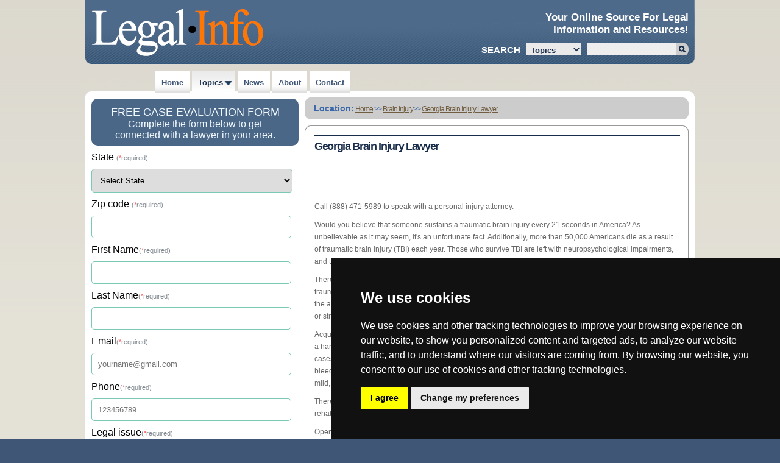

--- FILE ---
content_type: text/html; charset=UTF-8
request_url: https://www.legalinfo.com/content/brain-injury/georgia-brain-injury-lawyer.html
body_size: 9136
content:
<!DOCTYPE html PUBLIC "-//W3C//DTD XHTML 1.0 Strict//EN" "http://www.w3.org/TR/xhtml1/DTD/xhtml1-strict.dtd">
<html xmlns="http://www.w3.org/1999/xhtml" lang="en" xml:lang="en">
<head>
	<meta http-equiv="Content-Type" content="text/html;charset=utf-8" />
		
	<title>Georgia Brain Injury Lawyer - LegalInfo.com</title>
	
	<link rel="icon" href="https://www.legalinfo.com/favicon.ico" type="image/x-icon" />
	<link rel="shortcut icon" href="https://www.legalinfo.com/favicon.ico" type="image/x-icon" />
<link rel="stylesheet" type="text/css" href="https://www.legalinfo.com/responsiveform.css">
	<link rel="stylesheet" media="screen" href="https://www.legalinfo.com/css/format.css" type="text/css" />
	<link rel="stylesheet" media="screen" href="https://www.legalinfo.com/css/sub.css" type="text/css" />
	
	<!--[if lt IE 7.9]>
		<script type="text/javascript" src="https://www.legalinfo.com/scripts/drop-down.js"></script>
		<link rel="stylesheet" media="screen" href="https://www.legalinfo.com/css/ie.css" type="text/css" />
	<![endif]-->
	
</head>
<body>
	<div id="header">
		<div class="wrapper">
			<div id="logo">
				<h1><a href="http://www.legalinfo.com/" title="Legal Info">Legal&#8226;Info</a></h1>
			</div>
			<div id="logo-num">
<!--<p id="calltext">Call to speak with an attorney<p><p id="telnum"> (888) 473-4416</p> -->
</div>
			<div id="tagline">
				<h2>Your Online Source For Legal Information and Resources!</h2>
				<div id="nav-search">
					<span class="search-span">Search</span>
					<form action="https://www.legalinfo.com/search/search.php" method="post" id="nav-search-form">
<ul>
							<li>
								<label for="search-area" class="search-label">Search Area</label>
								<select id="search-area" name="search_area">
									<option class="search-area-option" value="topics" title="Topics" selected="selected">Topics</option>
									<option class="search-area-option" value="news" title="News">News</option>
								</select>
							</li>
							<li>
								<label for="search" class="search-label">Search</label>
								<input type="text" name="searchterms" alt="Search Term(s)" class="search-text"/>
							</li>
							<li>
								<label for="search-submit" class="search-label">Submit Search</label>
								<input type="image" name="search-submit" value="search" id="search-submit" title="Search" alt="Search" src="https://www.legalinfo.com/images/header/nav/search/search-button/half-bg.gif" class="search-button" />
							</li>
						</ul>
                        </form>
				</div>
			</div>
            

            
			<ul id="nav">
				<li id="home-link-item" class="nav-item"><a href="http://www.legalinfo.com/" class="nav-item-link" title="Home">Home</a></li>
				<li id="topics-link-item" class="nav-item">
					<a  class="nav-item-link active" title="Topics">Topics</a>
					<ul class="nav-item-list">
						<li class="nav-item-list-item"><a id="nav-topic-bankruptcy" class="nav-item-list-item-link" title="Bankruptcy" href="http://www.legalinfo.com/content/bankruptcy/">Bankruptcy</a></li>
						<li class="nav-item-list-item"><a id="nav-topic-benzene" class="nav-item-list-item-link" title="Benzene Exposure" href="http://www.legalinfo.com/content/benzene-exposure/">Benzene Exposure</a></li>
						<li class="nav-item-list-item"><a id="nav-topic-bextra" class="nav-item-list-item-link" title="Bextra" href="http://www.legalinfo.com/content/bextra/">Bextra</a></li>
						<li class="nav-item-list-item"><a id="nav-topic-brain" class="nav-item-list-item-link" title="Brain Injury" href="http://www.legalinfo.com/content/brain-injury/">Brain Injury</a></li>
						<li class="nav-item-list-item"><a id="nav-topic-car" class="nav-item-list-item-link" title="Car Accidents" href="http://www.legalinfo.com/content/car-accidents/">Car Accidents</a></li>
						<li class="nav-item-list-item"><a id="nav-topic-carbon" class="nav-item-list-item-link" title="Carbon Monoxide Poisoning" href="http://www.legalinfo.com/content/carbon-monoxide-poisoning/">Carbon Monoxide Poisoning</a></li>
						<li class="nav-item-list-item"><a id="nav-topic-celebrex" class="nav-item-list-item-link" title="Celebrex" href="http://www.legalinfo.com/content/celebrex/">Celebrex</a></li>
						<li class="nav-item-list-item"><a id="nav-topic-cerebral" class="nav-item-list-item-link" title="Cerebral Palsy" href="http://www.legalinfo.com/content/cerebral-palsy/">Cerebral Palsy</a></li>
						<li class="nav-item-list-item"><a id="nav-topic-construction" class="nav-item-list-item-link" title="Construction Accident" href="http://www.legalinfo.com/content/construction-accident/">Construction Accident</a></li>
						<li class="nav-item-list-item"><a id="nav-topic-criminal" class="nav-item-list-item-link" title="Criminal Law" href="http://www.legalinfo.com/content/criminal-law/">Criminal Law</a></li>
						<li class="nav-item-list-item"><a id="nav-topic-drugs" class="nav-item-list-item-link" title="Dangerous Drugs" href="http://www.legalinfo.com/content/dangerous-drugs/">Dangerous Drugs</a></li>
						<li class="nav-item-list-item"><a id="nav-topic-defective" class="nav-item-list-item-link" title="Defective Medical Devices" href="http://www.legalinfo.com/content/defective-medical-devices/">Defective Medical Devices</a></li>
						<li class="nav-item-list-item"><a id="nav-topic-dog" class="nav-item-list-item-link" title="Dog And Animal Bite" href="http://www.legalinfo.com/content/dog-and-animal-bite/">Dog And Animal Bite</a></li>
						<li class="nav-item-list-item"><a id="nav-topic-dwi" class="nav-item-list-item-link" title="DUI DWI" href="http://www.legalinfo.com/content/dui-dwi/">DUI DWI</a></li>
						<li class="nav-item-list-item"><a id="nav-topic-elder" class="nav-item-list-item-link" title="Elder Abuse" href="http://www.legalinfo.com/content/elder-abuse/">Elder Abuse</a></li>
						<li class="nav-item-list-item"><a id="nav-topic-lead" class="nav-item-list-item-link" title="Lead Poisoning" href="http://www.legalinfo.com/content/lead-poisoning/">Lead Poisoning</a></li>
						<li class="nav-item-list-item"><a id="nav-topic-medical" class="nav-item-list-item-link" title="Medical Malpractice" href="http://www.legalinfo.com/content/medical-malpractice/">Medical Malpractice</a></li>
						<li class="nav-item-list-item"><a id="nav-topic-mesothelioma" class="nav-item-list-item-link" title="Mesothelioma" href="http://www.legalinfo.com/content/mesothelioma/">Mesothelioma</a></li>
						<li class="nav-item-list-item"><a id="nav-topic-motorcycle" class="nav-item-list-item-link" title="Motorcycle Accidents" href="http://www.legalinfo.com/content/motorcycle-accidents/">Motorcycle Accidents</a></li>
						<li class="nav-item-list-item"><a id="nav-topic-injury" class="nav-item-list-item-link" title="Personal Injury" href="http://www.legalinfo.com/content/personal-injury/">Personal Injury</a></li>
						<li class="nav-item-list-item"><a id="nav-topic-tax" class="nav-item-list-item-link" title="Tax Attorney" href="http://www.legalinfo.com/content/tax-attorney/">Tax Attorney</a></li>
						<li class="nav-item-list-item"><a id="nav-topic-mold" class="nav-item-list-item-link" title="Toxic Mold" href="http://www.legalinfo.com/content/toxic-mold/">Toxic Mold</a></li>
						<li class="nav-item-list-item"><a id="nav-topic-truck" class="nav-item-list-item-link" title="Truck Accidents" href="http://www.legalinfo.com/content/truck-accidents/">Truck Accidents</a></li>
						<li class="nav-item-list-item"><a id="nav-topic-vioxx" class="nav-item-list-item-link" title="Vioxx" href="http://www.legalinfo.com/content/vioxx/">Vioxx</a></li>
						<li class="nav-item-list-item"><a id="nav-topic-workers" class="nav-item-list-item-link" title="Workers Compensation" href="http://www.legalinfo.com/content/workers-compensation/">Workers Compensation</a></li>
					</ul>
				</li>
				<li id="news-link-item" class="nav-item"><a href="https://www.legalinfo.com/legal-news/" class="nav-item-link" title="News">News</a></li>
				<li id="about-link-item" class="nav-item"><a href="http://www.legalinfo.com/about.php" class="nav-item-link" title="About">About</a></li>
				<li id="contact-link-item" class="nav-item"><a href="http://www.legalinfo.com/contact.php" class="nav-item-link" title="Contact">Contact</a></li>
			</ul>
		</div>
	</div>

    

            
            

	<div id="content">
		<div id="content-container">
			<div class="wrapper">
				<div id="sidebar">
				
   					<div style="margin-top:10px;">
<script type="text/javascript">

function getQ()
{
	document.getElementById('stQ').innerHTML = "";
	
	if (document.FightYourCaseQuiz.Category.value == "16") {
	
		document.getElementById('stQ').innerHTML = "<label class='genForm'>Were you physically injured?</label><br><input class='genForm' type='radio' name='physically_injured' value='Yes' checked> Yes  <input class='genForm' type='radio' name='physically_injured' value='No'>No<br><label class='genForm'>Were you at fault?</label><br><input type='radio' class='genForm' name='you_at_fault' value='Yes' checked><label>Yes</label><input class='genForm' type='radio' name='you_at_fault' value='No'><label>No</label><br> <label class='genForm'>Accident Date:</label><br><input  class='genForm' type='date' name='Accident_Date'> <br><label class='genForm'>Received Treatment?</label><br><input type='radio' class='genForm' name='Received_Treatment' value='Yes' checked><label>Yes</label><input class='genForm' type='radio' name='Received_Treatment' value='No'><label>No</label>";

	}
	if (document.FightYourCaseQuiz.Category.value == "17") {
	
		document.getElementById('stQ').innerHTML = "<label class='genForm'>What is your total debt amount?</label><span style='font-size: 11px;color: #818890;text-align:right;'>(<font color='#ff4040'>*</font>required)</span><select class='genForm' name='Debt_More_Than_10K' id='Debt_More_Than_10K'><option value=''>Please Select</option><option value='Less than $5k'>Less than $5k</option><option value='$5k-$10k'>$5k - $10k</option><option value='$10k-$20k'>$10k - $20k</option><option value='$20k-$50k'>$20k - $50k</option><option value='More than $50k'>More than $50k</option></select><label class='genForm'>What is your monthly income?</label> <span style='font-size: 11px;color: #818890;text-align:right;'>(<font color='#ff4040'>*</font>required)</span><select class='genForm' name='monthly_income' id='monthly_income'><option value=''>Please Select</option><option value='Less than $1k'>Less than $1k</option><option value='$1k-$5k'>$1k - $5k</option><option value='$5k-$10k'>$5k - $10k</option><option value='$10k-$15k'>$10k - $15k</option><option value='More than $15k'>More than $15k</option></select><label class='genForm'>Do you own real estate?</label> <span style='font-size: 11px;color: #818890;text-align:right;'>(<font color='#ff4040'>*</font>required)</span><select class='genForm' name='own_real_estate' id='own_real_estate'><option value=''>Please Select</option><option value='yes'>Yes</option><option value='no'>No</option></select><label class='genForm'>What is the estimated value of your assets?</label> <span style='font-size: 11px;color: #818890;text-align:right;'>(<font color='#ff4040'>*</font>required)</span><select class='genForm' name='assets' id='assets'><option value=''>Please Select</option><option value='Less than $50k'>Less than $50k</option><option value='$50k-$500k'>$50k - $500k</option><option value='$500k-$1m'>$500k - $1m</option><option value='More than $1 million'>More than $1 million</option></select>";

	}
	
	if (document.FightYourCaseQuiz.Category.value == "24") {
	document.getElementById('stQ').innerHTML = "<label class='genForm'>Were you physically injured in an auto, truck or motorcycle accident?</label><br><select class='genForm' name='physically_injured' id='physically_injured'><option value=''>Please Select</option><option value='yes'>Yes</option><option value='no'>No</option></select><br><label class='genForm'>Were you at fault?</label><br><select class='genForm' name='you_at_fault' id='you_at_fault'><option value=''>Please Select</option><option value='yes'>Yes</option><option value='no'>No</option></select><br><label class='genForm'>Accident Date:</label><br><input class='genForm' type='date' name='Accident_Date'><br><label class='genForm'>Received Treatment?</label><br><select class='genForm' name='Received_Treatment' id='Received_Treatment'><option value=''>Please Select</option><option value='yes'>Yes</option><option value='no'>No</option></select>";

}

if (document.FightYourCaseQuiz.Category.value == "34") {

document.getElementById('stQ').innerHTML = "<label class='genForm'>Were you physically injured at work?</label><br><input type='radio' class='genForm' name='physically_injured' value='Yes' checked> Yes  <input type='radio' class='genForm' name='physically_injured' value='No'>No <br><label class='genForm'>When Did Accident Occur?</label><br><input class='genForm' type='date' name='When_Did_Accident_Occur'><br> <label class='genForm'>Received Treatment?</label><br><input type='radio' class='genForm' name='Received_Treatment' value='Yes' checked><label>Yes</label><input class='genForm' type='radio' name='Received_Treatment' value='No'><label>No</label><br><label class='genForm'>Accident Date:</label><br><input  class='genForm' type='date' name='Accident_Date'>";

}

if (document.FightYourCaseQuiz.Category.value == "1") {
document.getElementById('stQ').innerHTML = "<label class='genForm'>DUI Date:</label><br><input class='genForm' type='date' name='DUI_Date'><br><label class='genForm'>Pled Guilty?</label><br><select class='genForm' name='Pled_Guilty'><option value='0'>Please Select</option><option value='Yes'>Yes</option><option value='No'>No</option></select><br>";
}

if (document.FightYourCaseQuiz.Category.value == "19") {
document.getElementById('stQ').innerHTML = "<label class='genForm'>Charged for a crime?</label><br><select class='genForm' name='Charged_For_A_Crime'><option value='0'>Please Select</option><option value='Yes'>Yes</option><option value='No'>No</option></select><br><label class='genForm'>Pled Guilty?</label><br><select class='genForm' name='Pled_Guilty'><option value='0'>Please Select</option><option value='Yes'>Yes</option><option value='No'>No</option><option value='I dont know'>I don't know</option></select>";
}	
};


</script>

<form class="genForm" action="https://www.legalinfo.com/thankyou.php" method="post" name="FightYourCaseQuiz">
<header class="genForm"><meta http-equiv="Content-Type" content="text/html; charset=utf-8">
<p style="font-size: 18px;text-align:center;">FREE CASE EVALUATION FORM</p>
<p>Complete the form below to get <br>connected with a lawyer in your area.</p>
</header>
<br>
<label class="genForm">State</label> <span style="font-size: 11px;color: #818890;text-align:right;">(<font color="#ff4040">*</font>required)</span>
<select class="genForm" name="state" id="state">
					<option value="">Select State</option>
					<option value="AL">Alabama</option>
					<option value="AK">Alaska</option>
					<option value="AS">American Samoa</option>
					<option value="AZ">Arizona</option>
					<option value="AR">Arkansas</option>
					<option value="CA">California</option>
					<option value="CO">Colorado</option>
					<option value="CT">Connecticut</option>
					<option value="DE">Delaware</option>
					<option value="DC">District Of Columbia</option>
					<option value="FM">Federated States Of Micronesia</option>
					<option value="FL">Florida</option>
					<option value="GA">Georgia</option>
					<option value="GU">Guam</option>
					<option value="HI">Hawaii</option>
					<option value="ID">Idaho</option>
					<option value="IL">Illinois</option>
					<option value="IN">Indiana</option>
					<option value="IA">Iowa</option>
					<option value="KS">Kansas</option>
					<option value="KY">Kentucky</option>
					<option value="LA">Louisiana</option>
					<option value="ME">Maine</option>
					<option value="MH">Marshall Islands</option>
					<option value="MD">Maryland</option>
					<option value="MA">Massachusetts</option>
					<option value="MI">Michigan</option>
					<option value="MN">Minnesota</option>
					<option value="MS">Mississippi</option>
					<option value="MO">Missouri</option>
					<option value="MT">Montana</option>
					<option value="NE">Nebraska</option>
					<option value="NV">Nevada</option>
					<option value="NH">New Hampshire</option>
					<option value="NJ">New Jersey</option>
					<option value="NM">New Mexico</option>
					<option value="NY">New York</option>
					<option value="NC">North Carolina</option>
					<option value="ND">North Dakota</option>
					<option value="MP">Northern Mariana Islands</option>
					<option value="OH">Ohio</option>
					<option value="OK">Oklahoma</option>
					<option value="OR">Oregon</option>
					<option value="PW">Palau</option>
					<option value="PA">Pennsylvania</option>
					<option value="PR">Puerto Rico</option>
					<option value="RI">Rhode Island</option>
					<option value="SC">South Carolina</option>
					<option value="SD">South Dakota</option>
					<option value="TN">Tennessee</option>
					<option value="TX">Texas</option>
					<option value="UT">Utah</option>
					<option value="VT">Vermont</option>
					<option value="VI">Virgin Islands</option>
					<option value="VA">Virginia</option>
					<option value="WA">Washington</option>
					<option value="WV">West Virginia</option>
					<option value="WI">Wisconsin</option>
					<option value="WY">Wyoming</option>
</select>
<label class="genForm">Zip code</label> <span style="font-size: 11px;color: #818890;text-align:right;">(<font color="#ff4040">*</font>required)</span>
<input class="genForm" name="zip" placeholder="" type="text" width="100px;">
<label class="genForm">First Name</label><span style="font-size: 11px;color: #818890;text-align:right;">(<font color="#ff4040">*</font>required)</span>
<input class="genForm"name="First_Name" placeholder="" type="text" width="100px;">
<label class="genForm">Last Name</label><span style="font-size: 11px;color: #818890;text-align:right;">(<font color="#ff4040">*</font>required)</span>
<input class="genForm"name="Last_Name" placeholder="" type="text" width="100px;">
<label class="genForm">Email</label><span style="font-size: 11px;color: #818890;text-align:right;">(<font color="#ff4040">*</font>required)</span>
<input class="genForm"name="email" placeholder="yourname@gmail.com" type="text">
<label class="genForm">Phone</label><span style="font-size: 11px;color: #818890;text-align:right;">(<font color="#ff4040">*</font>required)</span>
<input class="genForm"name="Phone" placeholder="123456789" type="text">
<label class="genForm">Legal issue</label><span style="font-size: 11px;color: #818890;text-align:right;">(<font color="#ff4040">*</font>required)</span>
<select class="genForm" name="Category" id="Category" onchange="getQ();">
					<option value="">Please select a legal issue</option>
					<option value="17">Bankruptcy</option>
					<option value="1">DUI</option>
					<option value="24">Auto Accidents</option>
					<option value="16">Personal Injury</option>
					<option value="19">Criminal Defense</option>
					<option value="24">Motorcycle Accident</option>
					<option value="24">Truck Accidents</option>
					<option value="16">Bextra</option>
					<option value="16">Celebrex</option>
					<option value="16">Benzene Exposure</option>
					<option value="16">Mesothelioma</option>
					<option value="16">Vioxx</option>
					<option value="16">Medical Malpractice</option>
					<option value="16">Cerebral Palsy</option>
					<option value="16">Dangerous Drugs</option>
					<option value="16">Dog and Animal Bite</option>
					<option value="16">Elder Abuse</option>
					<option value="16">Carbon Monoxide Poisoning</option>
					<option value="16">Defective Medical Devices</option>
					<option value="16">Lead Poisoning</option>
					<option value="16">Toxic Mold</option>
					<option value="22">Tax Attorney</option>
					<option value="34">Construction Accident</option>
					<option value="34">Workers Compensation</option>
				</select>
<div id="stQ">
</div>
<label class="genForm">Are you currently represented by an
attorney?</label>
<select class="genForm"name="represented">
					<option value="0">Please Select</option>
					<option value="Yes">Yes</option>
					<option value="No">No</option>
					<option value="No">Yes, but i am looking for new representation</option>

</select>
<label class="genForm">Tell Us About Your Case.</label>
<textarea class="genForm" cols="15" name="Comments" placeholder="Message" rows="5">
</textarea>
<input class="genForm" id="submit" type="submit" value="Submit Form">
</form>


</div>                	
					<div class="side-node sub-topics">
					<h3>Brain Injury Topics</h3>
					<ul><li>	<a href="http://www.legalinfo.com/content/brain-injury/brain-injury-during-birth.html" title="Brain Injury During Birth">Brain Injury During Birth</a></li><li>	<a href="http://www.legalinfo.com/content/brain-injury/brain-injury-faq.html" title="Brain Injury FAQ">Brain Injury FAQ</a></li><li>	<a href="http://www.legalinfo.com/content/brain-injury/brain-injury-in-children.html" title="Brain Injury in Children">Brain Injury in Children</a></li><li>	<a href="http://www.legalinfo.com/content/brain-injury/brain-injury-lawyer.html" title="Brain Injury Lawyer">Brain Injury Lawyer</a></li><li>	<a href="http://www.legalinfo.com/content/brain-injury/compensation-for-brain-injury.html" title="Compensation For Brain Injury">Compensation For Brain Injury</a></li><li>	<a href="http://www.legalinfo.com/content/brain-injury/cranial-nerve-injury.html" title="Cranial Nerve Injury">Cranial Nerve Injury</a></li><li>	<a href="http://www.legalinfo.com/content/brain-injury/epidural-and-subdural-hematoma.html" title="Epidural and Subdural Hematoma">Epidural and Subdural Hematoma</a></li><li>	<a href="http://www.legalinfo.com/content/brain-injury/how-can-the-brain-be-injured.html" title="How Can the Brain Be Injured">How Can the Brain Be Injured</a></li><li>	<a href="http://www.legalinfo.com/content/brain-injury/intracranial-pressure-icp.html" title="Intracranial Pressure ICP">Intracranial Pressure ICP</a></li><li>	<a href="http://www.legalinfo.com/content/brain-injury/little-known-brain-injury-symptoms_injuries.html" title="Little Known Brain Injury Symptoms/Injuries">Little Known Brain Injury Symptoms/Injuries</a></li><li>	<a href="http://www.legalinfo.com/content/brain-injury/neuropsychiatric-problems.html" title="Neuropsychiatric Problems">Neuropsychiatric Problems</a></li><li>	<a href="http://www.legalinfo.com/content/brain-injury/recovery-and-rehabilitation-from-a-brain-injury.html" title="Recovery and Rehabilitation From A Brain Injury">Recovery and Rehabilitation From A Brain Injury</a></li><li>	<a href="http://www.legalinfo.com/content/brain-injury/seizures-and-head-injury.html" title="Seizures and Head Injury">Seizures and Head Injury</a></li><li>	<a href="http://www.legalinfo.com/content/brain-injury/symptoms-of-brain-injury.html" title="Symptoms of Brain Injury">Symptoms of Brain Injury</a></li><li>	<a href="http://www.legalinfo.com/content/brain-injury/toxic-exposures-and-brain-injury.html" title="Toxic Exposures and Brain Injury">Toxic Exposures and Brain Injury</a></li><li>	<a href="http://www.legalinfo.com/content/brain-injury/types-of-brain-injuries.html" title="Types of Brain Injuries">Types of Brain Injuries</a></li><li>	<a href="http://www.legalinfo.com/content/brain-injury/understanding-diagnostic-tests.html" title="Understanding Diagnostic Tests">Understanding Diagnostic Tests</a></li>					</ul>
					<div class="bottom"></div>
				</div>
									
									
					
										
				</div>
				
				<div id="main">
					
					<div class="breadcrumbs">
					<p>
						<span class="breadcrumb-title">Location:</span> <a href="http://www.legalinfo.com" title="Home">Home</a> >> 
                        <a href="https://www.legalinfo.com/content/brain-injury/">Brain Injury</a>>> <a href="/content/brain-injury/georgia-brain-injury-lawyer.html">Georgia Brain Injury Lawyer</a>					</p>
					<div class="bottom"></div>
				</div>
                    
                    			
					<div class="focus-block main-block article">
						<div class="focus-block-content">
							<h3>Georgia Brain Injury Lawyer</h3>
	<p>Call (888) 471-5989 to speak with a personal injury attorney. <br></p>
<p>Would you believe that someone sustains a traumatic brain injury every 21 seconds in America?  As unbelievable as it may seem, it's an unfortunate fact. Additionally, more than 50,000 Americans die as a result of traumatic brain injury (TBI) each year. Those who survive TBI are left with neuropsychological impairments, and the resulting disabilities can  affect work life, family life, and social activity. </p>
<p>There are about two million head injuries of every type that occur each year in the United States. Most traumatic brain injuries occur in individuals between the ages of 15 and 24, and the risk also increases after the age of 60. The four most common causes for brain injury are car accidents, falls, assaults and being struck or striking ones head against another object.</p>
<p>Acquired brain injury, open or closed head injury, or traumatic brain injury may occur as soon as the head hits a hard surface.  Brain injuries can be caused by anything from a fracture to penetration of the skull. In some cases, traumatic brain injury is detected well after the accident or impact occurs. In these cases, swelling and bleeding into and around the brain may have already taken place. Brain injuries are typically classified as mild, moderate, or severe, and their effects can be short-term, lifelong, or even  fatal. </p>
<p>There are several different types of brain injuries and each of them different in terms or severity and rehabilitation ability.</p>
<p>Open head: also referred to as penetrating brain injuries. It is characterized by a break in the skull bone, a bullet wound piercing the skull is a prime example of this type of injury. </p>
<p>Closed head: brain injuries that occur most often as a result of the slamming of the brain back and forth inside the skull, bruising and/ or tearing of blood vessels and tissues are signs of this type of injury. Closed head injuries are completely internal and do not exist outside the skull bone. </p>
<p>Deceleration: injuries occurring as a result of a sudden stoppage in movement that causes your skull to stop and your brain to continue to move. This type of injury results in direct brain damage, due to nerve damage and brain swelling. </p>
<p>Hypoxia: another form of brain injury, it refers to decrease oxygen flow to the brain even if there is adequate blood flow. Asphyxiation, drowning, cardiac arrest, head trauma, carbon monoxide poisoning and anesthesia complications are accidents that can cause hypoxia.   </p>
<p>No matter what the level of damage may be, if you or someone you love has been involved in an accident that results in brain injury, it is in your best interest to hire a Georgia brain injury lawyer  to help you recover any damages suffered due to your condition. While no amount of money can reverse the damage done by a traumatic brain injury, it can certainly help cover current and future medical expenses resulting from the accident. In some cases, the victim may even be able to recover damages for pain and suffering. </p>
<p>Although there is nothing that can be done to reverse your brain injury, or its devastating effects on your well-being, the culpable parties involved in your accident can be held accountable. If your brain injury can be determined to have been caused by the negligence of another individual or party, you have a right to know. You also have a right to seek financial compensation for that injury not only for  your medical costs and lost wages, but also for any pain or potential long-term effects that stemmed from the brain injury. </p>
<p>The statute of limitation in Georgia for personal injuries is two years, so you should contact a qualified and experienced brain injury attorney as soon as possible after your accident or injury. To locate an experienced and successful brain injury lawyer in Georgia , please visit the American Bar Association website.</p>


							<img class="gavel" src="https://www.legalinfo.com/images/content/main/focus-block/gavel.gif" width="30" height="15" alt="Legal&#8226;Info" />
						</div>
						<div class="bottom"></div>
					</div>
					
					<!-- <div class="main-block ad">
<h4 class="centered-h4">Ad To Go Here</h4>
<div class="bottom"></div>
</div>
 -->
 
 					
					<div class="main-block lawyer-list-block">
<h3><span class="legal-info">Legal&#8226;Info</span> State Brain Injury Information</h3>
<h4><span class="legal-info">Legal&#8226;Info</span> State Resources</h4>
<p class="instructions">
Find legal information and lawyers that specialize in Brain Injury by state:
</p>
<ul class="lawyer-list">	<li class="lawyer"><a href="http://www.legalinfo.com/content/brain-injury/alabama-brain-injury-lawyer.html" title="Alabama Brain Injury Lawyer">Alabama Brain Injury Lawyer</a></li>	<li class="lawyer"><a href="http://www.legalinfo.com/content/brain-injury/alaska-brain-injury-lawyer.html" title="Alaska Brain Injury Lawyer">Alaska Brain Injury Lawyer</a></li>	<li class="lawyer"><a href="http://www.legalinfo.com/content/brain-injury/arizona-brain-injury-lawyer.html" title="Arizona Brain Injury Lawyer">Arizona Brain Injury Lawyer</a></li>	<li class="lawyer"><a href="http://www.legalinfo.com/content/brain-injury/arkansas-brain-injury-lawyer.html" title="Arkansas Brain Injury Lawyer">Arkansas Brain Injury Lawyer</a></li>	<li class="lawyer"><a href="http://www.legalinfo.com/content/brain-injury/california-brain-injury-lawyer.html" title="California Brain Injury Lawyer">California Brain Injury Lawyer</a></li>	<li class="lawyer"><a href="http://www.legalinfo.com/content/brain-injury/colorado-brain-injury-lawyer.html" title="Colorado Brain Injury Lawyer">Colorado Brain Injury Lawyer</a></li>	<li class="lawyer"><a href="http://www.legalinfo.com/content/brain-injury/connecticut-brain-injury-lawyer.html" title="Connecticut Brain Injury Lawyer">Connecticut Brain Injury Lawyer</a></li>	<li class="lawyer"><a href="http://www.legalinfo.com/content/brain-injury/delaware-brain-injury-lawyer.html" title="Delaware Brain Injury Lawyer">Delaware Brain Injury Lawyer</a></li>	<li class="lawyer"><a href="http://www.legalinfo.com/content/brain-injury/district-of-columbia-brain-injury-lawyer.html" title="District of Columbia Brain Injury Lawyer">District of Columbia Brain Injury Lawyer</a></li>	<li class="lawyer"><a href="http://www.legalinfo.com/content/brain-injury/florida-brain-injury-lawyer.html" title="Florida Brain Injury Lawyer">Florida Brain Injury Lawyer</a></li>	<li class="lawyer"><a href="http://www.legalinfo.com/content/brain-injury/georgia-brain-injury-lawyer.html" title="Georgia Brain Injury Lawyer">Georgia Brain Injury Lawyer</a></li>	<li class="lawyer"><a href="http://www.legalinfo.com/content/brain-injury/hawaii-brain-injury-lawyer.html" title="Hawaii Brain Injury Lawyer">Hawaii Brain Injury Lawyer</a></li>	<li class="lawyer"><a href="http://www.legalinfo.com/content/brain-injury/idaho-brain-injury-lawyer.html" title="Idaho Brain Injury Lawyer">Idaho Brain Injury Lawyer</a></li>	<li class="lawyer"><a href="http://www.legalinfo.com/content/brain-injury/illinois-brain-injury-lawyer.html" title="Illinois Brain Injury Lawyer">Illinois Brain Injury Lawyer</a></li>	<li class="lawyer"><a href="http://www.legalinfo.com/content/brain-injury/indiana-brain-injury-lawyer.html" title="Indiana Brain Injury Lawyer">Indiana Brain Injury Lawyer</a></li>	<li class="lawyer"><a href="http://www.legalinfo.com/content/brain-injury/iowa-brain-injury-lawyer.html" title="Iowa Brain Injury Lawyer">Iowa Brain Injury Lawyer</a></li>	<li class="lawyer"><a href="http://www.legalinfo.com/content/brain-injury/kansas-brain-injury-lawyer.html" title="Kansas Brain Injury Lawyer">Kansas Brain Injury Lawyer</a></li>	<li class="lawyer"><a href="http://www.legalinfo.com/content/brain-injury/kentucky-brain-injury-lawyer.html" title="Kentucky Brain Injury Lawyer">Kentucky Brain Injury Lawyer</a></li>	<li class="lawyer"><a href="http://www.legalinfo.com/content/brain-injury/louisiana-brain-injury-lawyer.html" title="Louisiana Brain Injury Lawyer">Louisiana Brain Injury Lawyer</a></li>	<li class="lawyer"><a href="http://www.legalinfo.com/content/brain-injury/maine-brain-injury-lawyer.html" title="Maine Brain Injury Lawyer">Maine Brain Injury Lawyer</a></li>	<li class="lawyer"><a href="http://www.legalinfo.com/content/brain-injury/maryland-brain-injury-lawyer.html" title="Maryland Brain Injury Lawyer">Maryland Brain Injury Lawyer</a></li>	<li class="lawyer"><a href="http://www.legalinfo.com/content/brain-injury/massachusetts-brain-injury-lawyer.html" title="Massachusetts Brain Injury Lawyer">Massachusetts Brain Injury Lawyer</a></li>	<li class="lawyer"><a href="http://www.legalinfo.com/content/brain-injury/michigan-brain-injury-lawyer.html" title="Michigan Brain Injury Lawyer">Michigan Brain Injury Lawyer</a></li>	<li class="lawyer"><a href="http://www.legalinfo.com/content/brain-injury/minnesota-brain-injury-lawyer.html" title="Minnesota Brain Injury Lawyer">Minnesota Brain Injury Lawyer</a></li>	<li class="lawyer"><a href="http://www.legalinfo.com/content/brain-injury/mississippi-brain-injury-lawyer.html" title="Mississippi Brain Injury Lawyer">Mississippi Brain Injury Lawyer</a></li>	<li class="lawyer"><a href="http://www.legalinfo.com/content/brain-injury/missouri-brain-injury-lawyer.html" title="Missouri Brain Injury Lawyer">Missouri Brain Injury Lawyer</a></li>	<li class="lawyer"><a href="http://www.legalinfo.com/content/brain-injury/montana-brain-injury-lawyer.html" title="Montana Brain Injury Lawyer">Montana Brain Injury Lawyer</a></li>	<li class="lawyer"><a href="http://www.legalinfo.com/content/brain-injury/nebraska-brain-injury-lawyer.html" title="Nebraska Brain Injury Lawyer">Nebraska Brain Injury Lawyer</a></li>	<li class="lawyer"><a href="http://www.legalinfo.com/content/brain-injury/nevada-brain-injury-lawyer.html" title="Nevada Brain Injury Lawyer">Nevada Brain Injury Lawyer</a></li>	<li class="lawyer"><a href="http://www.legalinfo.com/content/brain-injury/new-hampshire-brain-injury-lawyer.html" title="New Hampshire Brain Injury Lawyer">New Hampshire Brain Injury Lawyer</a></li>	<li class="lawyer"><a href="http://www.legalinfo.com/content/brain-injury/new-jersey-brain-injury-lawyer.html" title="New Jersey Brain Injury Lawyer">New Jersey Brain Injury Lawyer</a></li>	<li class="lawyer"><a href="http://www.legalinfo.com/content/brain-injury/new-mexico-brain-injury-lawyer.html" title="New Mexico Brain Injury Lawyer">New Mexico Brain Injury Lawyer</a></li>	<li class="lawyer"><a href="http://www.legalinfo.com/content/brain-injury/new-york-brain-injury-lawyer.html" title="New York Brain Injury Lawyer">New York Brain Injury Lawyer</a></li>	<li class="lawyer"><a href="http://www.legalinfo.com/content/brain-injury/north-carolina-brain-injury-lawyer.html" title="North Carolina Brain Injury Lawyer">North Carolina Brain Injury Lawyer</a></li>	<li class="lawyer"><a href="http://www.legalinfo.com/content/brain-injury/north-dakota-brain-injury-lawyer.html" title="North Dakota Brain Injury Lawyer">North Dakota Brain Injury Lawyer</a></li>	<li class="lawyer"><a href="http://www.legalinfo.com/content/brain-injury/ohio-brain-injury-lawyer.html" title="Ohio Brain Injury Lawyer">Ohio Brain Injury Lawyer</a></li>	<li class="lawyer"><a href="http://www.legalinfo.com/content/brain-injury/oklahoma-brain-injury-lawyer.html" title="Oklahoma Brain Injury Lawyer">Oklahoma Brain Injury Lawyer</a></li>	<li class="lawyer"><a href="http://www.legalinfo.com/content/brain-injury/oregon-brain-injury-lawyer.html" title="Oregon Brain Injury Lawyer">Oregon Brain Injury Lawyer</a></li>	<li class="lawyer"><a href="http://www.legalinfo.com/content/brain-injury/pennsylvania-brain-injury-lawyer.html" title="Pennsylvania Brain Injury Lawyer">Pennsylvania Brain Injury Lawyer</a></li>	<li class="lawyer"><a href="http://www.legalinfo.com/content/brain-injury/rhode-island-brain-injury-lawyer.html" title="Rhode Island Brain Injury Lawyer">Rhode Island Brain Injury Lawyer</a></li>	<li class="lawyer"><a href="http://www.legalinfo.com/content/brain-injury/south-carolina-brain-injury-lawyer.html" title="South Carolina Brain Injury Lawyer">South Carolina Brain Injury Lawyer</a></li>	<li class="lawyer"><a href="http://www.legalinfo.com/content/brain-injury/south-dakota-brain-injury-lawyer.html" title="South Dakota Brain Injury Lawyer">South Dakota Brain Injury Lawyer</a></li>	<li class="lawyer"><a href="http://www.legalinfo.com/content/brain-injury/tennessee-brain-injury-lawyer.html" title="Tennessee Brain Injury Lawyer">Tennessee Brain Injury Lawyer</a></li>	<li class="lawyer"><a href="http://www.legalinfo.com/content/brain-injury/texas-brain-injury-lawyer.html" title="Texas Brain Injury Lawyer">Texas Brain Injury Lawyer</a></li>	<li class="lawyer"><a href="http://www.legalinfo.com/content/brain-injury/utah-brain-injury-lawyer.html" title="Utah Brain Injury Lawyer">Utah Brain Injury Lawyer</a></li>	<li class="lawyer"><a href="http://www.legalinfo.com/content/brain-injury/vermont-brain-injury-lawyer.html" title="Vermont Brain Injury Lawyer">Vermont Brain Injury Lawyer</a></li>	<li class="lawyer"><a href="http://www.legalinfo.com/content/brain-injury/virginia-brain-injury-lawyer.html" title="Virginia Brain Injury Lawyer">Virginia Brain Injury Lawyer</a></li>	<li class="lawyer"><a href="http://www.legalinfo.com/content/brain-injury/washington-brain-injury-lawyer.html" title="Washington Brain Injury Lawyer">Washington Brain Injury Lawyer</a></li>	<li class="lawyer"><a href="http://www.legalinfo.com/content/brain-injury/west-virginia-brain-injury-lawyer.html" title="West Virginia Brain Injury Lawyer">West Virginia Brain Injury Lawyer</a></li>	<li class="lawyer"><a href="http://www.legalinfo.com/content/brain-injury/wisconsin-brain-injury-lawyer.html" title="Wisconsin Brain Injury Lawyer">Wisconsin Brain Injury Lawyer</a></li>	<li class="lawyer"><a href="http://www.legalinfo.com/content/brain-injury/wyoming-brain-injury-lawyer.html" title="Wyoming Brain Injury Lawyer">Wyoming Brain Injury Lawyer</a></li>			</ul>
			<div class="bottom"></div>
			</div>					
				</div>
				
			</div>
			<div class="content-bottom"></div>
		</div>
	</div>
	
	<div id="footer">
		<div class="wrapper">
			
			<div class="footer-node" id="disclaimer">
				<h3>Disclaimer</h3>
				<p>
					The information provided on LegalInfo.com is not legal advice and should not be interpreted as legal advice.  You should consult with an attorney for individual advice regarding your legal issue. The entry of your information into the Free Case Evaluation form on this website does not create or form an attorney-client relationship or confidential relationship. Your access to and use of this site is subject to additional Terms and Conditions.
				</p>
				<p>
					<span class="legal-info">Legal Info&trade;</span>, <span class="legal-info">Legal&#8226;Info&trade;</span>, <span class="legal-info">LegalInfo&trade;</span>, &amp; <span class="legal-info">LegalInfo.com&trade;</span> are Trademarks of LegalInfo.com, All Rights Reserved.
				</p>
			<p>
    Copyright &copy; 
    2013-2026, LegalInfo.com. All Rights Reserved.
</p>
			</div>
			
			<div class="footer-node" id="navigation">
				<h3>Navigation</h3>
				<ul>
					<li><a href="http://www.legalinfo.com/" title="Home">Home</a></li>
					<li><a href="http://www.legalinfo.com/about.php" title="About">About</a></li>
					<li><a href="http://www.legalinfo.com/contact.php" title="Contact">Contact</a></li>
					<li><a href="http://www.legalinfo.com/terms-of-use.php" title="Terms of Use">Terms of Use </a></li>
					<li><a href="http://www.legalinfo.com/sitemap.xml" title="Sitemap">Sitemap</a></li>
					<li><a href="http://www.legalinfo.com/Accessibility_Statement.php" title="Accessibility Statement">Accessibility Statement</a></li>
					<li><a href="http://www.legalinfo.com/privacy.php" title="Privacy Policy">Privacy Policy</a></li>
					<li><a href="/ca-privacy-policy.php/" title="CA Privacy Policy">CA Privacy Policy</a></li>
					<li><a href="/do-not-call-policy.php/" title="Do Not Call Policy">Do Not Call Policy</a></li>
					<li><a href="http://www.legalinfo.com/do-not-sell-my-personal-information.php" title="Do Not Sell My Personal Information">Do Not Sell My Personal Information</a></li>
				</ul>
			</div>
			

			<div class="footer-node" id="search">
				<h3>Search</h3>
				<form action="https://www.legalinfo.com/search/search.php" method="post"  id="footer-search-form">
					<ul>
						<li><input type="text" name="searchterms" alt="Search Term(s)" class="search-text"/></li>
						<li><input type="image" name="search" title="search" value="search" alt="search" src="https://www.legalinfo.com/images/footer/search/search-button/bg.gif" class="search-button" /></li>
					</ul>
				</form>
			</div>
			
		</div>
	</div>
<script>
  (function(i,s,o,g,r,a,m){i['GoogleAnalyticsObject']=r;i[r]=i[r]||function(){
  (i[r].q=i[r].q||[]).push(arguments)},i[r].l=1*new Date();a=s.createElement(o),
  m=s.getElementsByTagName(o)[0];a.async=1;a.src=g;m.parentNode.insertBefore(a,m)
  })(window,document,'script','//www.google-analytics.com/analytics.js','ga');

  ga('create', 'UA-39912619-1', 'legalinfo.com');
  ga('send', 'pageview');

</script>
<script type="text/javascript">
var _userway_config = {
/* uncomment the following line to override default position*/
/* position: '2', */
/* uncomment the following line to override default size (values: small, large)*/
/* size: 'large', */
/* uncomment the following line to override default language (e.g., fr, de, es, he, nl, etc.)*/
/* language: 'en-US', */
/* uncomment the following line to override color set via widget (e.g., #053f67)*/
/* color: '#053f67', */
/* uncomment the following line to override type set via widget(1=person, 2=chair, 3=eye)*/
/* type: '1', */
/* uncomment the following line to override support on mobile devices*/
/* mobile: true, */
account: 'PUj2vDUcKX'
};
</script>
<script type="text/javascript" src="https://cdn.userway.org/widget.js"></script>

</div><img src="https://trk.justanswer.com/aff_i?offer_id=2&aff_id=7834&file_id=2236" width="1" height="1" />
<!-- Cookie Consent by https://www.PrivacyPolicies.com -->
<script type="text/javascript" src="//www.privacypolicies.com/public/cookie-consent/3.0.0/cookie-consent.js"></script>
<script type="text/javascript">
document.addEventListener('DOMContentLoaded', function () {
cookieconsent.run({"notice_banner_type":"simple","consent_type":"express","palette":"dark","language":"en","website_name":"Legal Info","change_settings_element":"changePreferences"});
});
</script>

<noscript><a href="https://www.PrivacyPolicies.com/cookie-consent/">Cookie Consent by Privacy Policies Generator</a></noscript>
<!-- End Cookie Consent -->
</body>
</html>


--- FILE ---
content_type: text/css
request_url: https://www.legalinfo.com/responsiveform.css
body_size: 423
content:
form.genForm{
    width: 100%;
/*width:70%;
margin:4% 15%;*/
}
header.genForm{
background-color: #212C38;
text-align: center;
padding-top: 12px;
padding-bottom: 8px;
margin-top: 12px;
margin-bottom: -8px;
border-radius: 10px 10px 0 0;
color: aliceblue;
}

/* Makes responsive fields. Sets size and field alignment.*/
input.genForm[type=text]{
margin-bottom: 10px;
margin-top: 10px;
width:90%;
padding: 10px;
border-radius:5px;
border:1px solid #7ac9b7;
}
select.genForm{
margin-bottom: 10px;
margin-top: 10px;
width:97%;
padding: 10px;
border-radius:5px;
border:1px solid #7ac9b7;
}

input.genForm[type=submit]
{
margin-bottom: 10px;
width:100%;
padding: 10px;
border-radius:5px;
border:1px solid #7ac9b7;
background-color: #4180C5;
color: aliceblue;
font-size:15px;
cursor:pointer;
}
#submit.genForm:hover
{
background-color: black;
}
textarea.genForm{
width:90%;
padding: 10px;
margin-top: 10px;
border:1px solid #7ac9b7;
border-radius:5px;
margin-bottom: 10px;
resize:none;
}
input[type=text].genForm:focus,textarea:focus,select:focus{
border-color: #4697e4;
}

--- FILE ---
content_type: text/css
request_url: https://www.legalinfo.com/css/format.css
body_size: 3648
content:
@charset "UTF-8";

html, body, ul, ol, li, p,
h1, h2, h3, h4, h5, h6,
form, fieldset, legend, a, img {
	margin: 0;
	padding: 0;
	border: 0;
	outline:none;
}

h1 {
	width: 100%;
	height: 100%;
}

h2 {
	line-height: 20px;
	width: 270px;
	font-size: 17px;
	font-weight: bold;
	color: #FFF;
	text-align: right;
	float: right;
	margin: 15px 0 5px;
	font-family: Arial, Helvetica, sans-serif;
}
	
h3 {
	font-size: 23px;
	letter-spacing: -1pt;
	font-weight: normal;
}

h4 {
	
}

body {
	background: #405676;
	font-family: "Lucida Sans Unicode", "Lucida Grande", "MS Sans Serif", Geneva, sans-serif;
}

	#header {
		width: 100%;
		height: 150px;
		background: url(../images/bg.gif) center top repeat-x;		float: left;
	}
	
		#header .wrapper {
			background: url(../images/header/bg.png) center top no-repeat;
		}
	
		.wrapper {
			width: 980px;
			height: 100%;
			margin: auto;
			padding: 0 10px;
		}
		
			#logo {
				width: 285px;
				height: 80px;
				float: left;
				background: url(../images/header/logo/bg.png) no-repeat;
				margin: 15px 0 8px 1px;
			}
			
				#logo a {
					width: 100%;
					height: 100%;
					display: block;
					text-indent: -10000px;
				}
#logo-num {
    width: 261px;
    height: 0px;
    float: left;
    margin: 4px 0 0px 0px;
}
#calltext {
    line-height: 20px;
    width: 283px;
    font-size: 22px;
    font-weight: bold;
    color: #FFF;
    text-align: right;
    float: right;
    margin: 15px -47px 5px;
    font-family: "Times New Roman", Georgia, Serif;
}
#telnum {
    line-height: 0px;
    width: 270px;
    font-size: 33px;
    font-weight: bold;
    color: #FFF;
    text-align: right;
    float: right;
    margin: 15px 0 5px;
    font-family: Arial, Helvetica, sans-serif;
}
				
			#tagline {
				width: 550px;
				height: 101px;
				float: right;
			}
			
			#nav {
				width: 337px;
				/*width: 343px;*/
				height: 34px;
				float: right;
				margin: 14px -10px 0 0 !important;
				margin: 14px -1px 0 0;
				list-style-type: none;
				position: relative;
				font-family: Arial, Helvetica, sans-serif;
			}
			
				.nav-item {
					width: auto;
					float: left;
					line-height: 30px;
					padding: 0 2px;
					height: 35px;
				}
				
					.nav-item-link {
						font-size: 13px;
						color: #405676;
						font-weight: bold;
						text-decoration: none;
						background: url(../images/header/nav/link/bg_NEW.gif) left 0 repeat-x;
						display: block;
						height: 35px;
						padding: 0 10px;
						line-height: 38px;
						overflow: hidden;
					}
					
						.nav-item-link.active {
							background: url(../images/header/nav/link/bg_NEW.gif) left -35px repeat-x;
							color: #192D4B;
						}
						
					#topics-link-item a {
						background: url(../images/header/nav/drop-down/bg.jpg) center top;
						padding: 0 20px 0 10px;
					}
					
						#topics-link-item a.active {
							background-position: center -35px;
						}
					
					.nav-item-list {
						position: absolute;
						width: 450px;
						height: auto;
						display: block;
						background: #FFF;
						border: 2px dashed #FF7700;
						top: 35px;
						list-style-type: none;
						line-height: 20px;
						padding: 10px 0;
						left: -10000px;
					}
						
						.nav-item-list-item {
							margin: 0;
							padding: 0;
							float: left;
							width: 225px;
							float: left;
						}
						
							.nav-item-list-item-link {
								font-size: 14px;
								line-height: 28px;
								padding: 0 10px 0 25px !important;
								display: block;
								color: #333;
								text-decoration: none;
								background: url(../images/content/main/topic-list/bg.png) left top no-repeat !important;
								margin: 0 0 0 10px;
							}
							
								.nav-item-list-item-link:hover {
									color: #FF7700;
								}
								
					.nav-item:hover .nav-item-list, .nav-item.sfhover .nav-item-list {
						left: auto;
						display: block;
						z-index: 50;
						margin: 0 0 0 -190px;
					}
					
					#nav-search {
						width: 340px;
						height: 35px;
						line-height: 35px;
						float: right;
						clear: right;
						margin: 0;
						color: #FFF;
					}
					
						.search-span {
							display: block;
							width: auto;
							float: left;
							padding: 0 5px 0 0;
							text-transform: uppercase;
							font-size: 15px;
							font-weight: bold;
						}
						
						.search-label {
							position: absolute;
							left: -1000px;
							display: block;
						}
						
						#search-area {
							background: #EAEAEA;
							border: none;
							padding: 3px;
							margin: 0 5px;
							height: 20px;
							width: 90px;
							color: #192D4B;
							font-weight: bold;
							position: absolute;
							margin: 0 0 0 -100px;
						}
					
						#nav-search-form {
							width: auto;
							height: 20px;
							padding: 7px 0 5px;
							float: right;
							display: inline-block;
						}
						
							#nav-search li {
								width: auto;
								float: left;
								list-style-type: none;
							}
							
								.search-text {
									width: 140px;
									float: left;
									height: 14px;
									color: #715d40;
									padding: 3px;
									border: 0;
									background: #EEE;
								}
								
								.search-button {
									float: left;
									width: 20px;
									height: 20px;
									overflow: hidden;
									padding: 0;
									border: 0;
								}
	
	#content {
		width: 100%;
		height: auto;
		background: #E4E1D7 url(../images/bg.gif) center -135px repeat-x;
		padding: 0 0 10px;
		float: left;
		clear: left;
	}
	
	#content-container {
		width: 1000px;
		margin: 0 auto;
		background: #FFF;
	}
	
	#content .wrapper {
		background: #FFF url(../images/content/main/wrapper/bg_NEW2.gif) left -10px no-repeat;
		width: 980px;
		float: left;
		padding: 0 10px;
		/*margin: 10px 0 0;*/
	}
	
		#sidebar {
			width: 340px;
			height: auto;
			min-height: 300px;
			float: left;
		}
		
			.side-node {
				padding: 15px 0 0;
				/*min-height: 310px;*/
				height: auto;
				margin: 10px 0 0;
				background: #EEE;
			}
			
					.side-node h3 {
						padding: 0 15px;
					}
			
				.mini-feed {
					background: #E4C69B url(../images/content/main/mini-feed/bg2.gif) left -10px no-repeat;
				}
				
					.mini-feed h3 {
						color: #192D4B;
					}
					
						.mini-feed .legal-info {
							color: #3B68A8;
						}
						
					.mini-feed-entry {
						margin: 10px 0 0;
						padding: 0 15px;
					}
					
						.mini-feed h5, .mini-feed h5 a {
							color: #715D40;
							font-size: 16px;
							text-decoration: none;
							letter-spacing: -1.2pt;
						}
						
							.mini-feed h5 a:hover {
								text-decoration: underline;
								color: #192D4B;
							}
					
						.mini-feed-date {
							color: #3B68A8;
							font-size: 14px;
							letter-spacing: -1px;
						}
						
						.mini-feed p {
							font-size: 12px;
							line-height: 20px;
							color: #676767;
							text-align: justify;
							margin: 5px 0;
						}
					
					.bottom {
						width: 100%;
						height: 10px;
						margin: 5px 0 0;
						overflow: hidden;
					}
					
						.mini-feed .bottom {
							background: #E4C69B url(../images/content/main/mini-feed/bg2.gif) left top no-repeat;
						}
						
				.link-list {
					background: #405676 url(../images/content/main/link-list/bg2.gif) left -10px no-repeat;
				}
				
					.link-list h3 {
						color: #AAA;
						font-size:21px;
						margin-left:10px;
					}
					
					.link-list h5 {
						font-size: 14px;
						
					}
					
					.link-list .post_date {
						color:#FFF;
						font-size:10px;
						
					}
									
						.link-list .legal-info {
							color: #FFF;
						}
						
					.link-list ul {
						font-size: 12px;
						margin: 10px 0 0 15px;
						line-height: 20px;
						padding: 0 15px;
						color: #AAA;
					}
					
					
						.link-list a {
							color: #E4C69B;
							text-decoration: none;
						}
						
							.link-list a:hover {
								text-decoration: underline;
								color: #FFF;
							}
							
					.link-list .bottom {
						background: #405676 url(../images/content/main/link-list/bg2.gif) left top no-repeat;
					}
							
				#sidebar .ad {
					background: #192D4B url(../images/content/main/sidebar-ad/bg2.gif) left -10px no-repeat;
					/*min-height: 200px;*/
				}
				
					#sidebar .ad .ad-content {
						padding: 0 2px;
					}
					
					#sidebar .ad h4 {
						/*
						background: #FFF;
						height: 100%;
						line-height: 310px;
						width: 310px;
						padding: 0;
						border-left: 15px solid #192D4B;
						*/
					}
					
					#sidebar .ad .bottom {
						margin: 0;
						border-top: 5px solid #192D4B;
						background: #192D4B url(../images/content/main/sidebar-ad/bg2.gif) left top no-repeat;
					}
		
		#main {
			width: 630px;
			height: auto;
			min-height: 300px;
			float: left;
			margin: 0 0 0 10px;
		}
		
			.main-block {
				padding: 15px 0 0;
				margin: 10px 0 0;
				width: 630px;
				overflow: hidden;
				float: left;
				background: #EEE;
				font-size: 12px;
				color: #676767;
				line-height: 20px;
			}
			
				.focus-block {
					background: #FFF;
					border-top: none;
					border-bottom: none;
					background: url(../images/content/main/focus-block/bg.gif) left -10px no-repeat;
					padding: 0;
				}
				
					.focus-block-content {
						border: 1px solid #999;
						border-top: 0;
						border-bottom: 0;
						padding: 5px 0 0;
						width: 628px !important;
						overflow: hidden;
						margin: 10px 0 0;
						float: left;
					}
					
					.focus-block .bottom {
						background: url(../images/content/main/focus-block/bg.gif) left top no-repeat;
						float: left;
						width: 630px;
						margin: 0;
					}
					
					.main-block h3 {
						color: #192D4B;
						padding: 0 15px;
					}
					
					.main-block h4 {
						color: #676767;
						font-weight: normal;
						letter-spacing: -1pt;
						font-size: 18px;
						margin: 4px 0 20px;
						padding: 0 15px;
					}
					
						.centered-h4 {
							font-weight: bold !important;
							margin: 0 !important;
							text-align: center;
							padding: 0 15px;
						}
					
					.main-block h5 {
						font-size: 16px;
						color: #715d40;
						text-decoration: none;
						letter-spacing: -1pt;
						padding: 0 15px;
					}
					
						.main-block h5 a {
							font-size: 16px;
							color: #715d40;
							text-decoration: none;
							letter-spacing: -1pt;
						}
					
							.main-block a:hover {
								text-decoration: underline;
								color: #405676;
							}
					
					.main-block p {
						font-size: 12px;
						color: #676767;
						line-height: 20px;
						margin: 10px 0 0;
						clear: left;
						padding: 0 15px;
					}
					
						.main-block p a, .main-block ul li a {
							color: #715d40;
						}
						
					.main-block .gavel {
						margin: 10px 0 0 15px;
						width: auto;
						float: left;
						padding: 0 0 5px;
					}
						
					.main-block ul {
						margin: 10px 0 0;
						padding: 0 0 0 30px;
						color: #676767;
						list-style-type: disc;
					}
					
						.main-block ul li {
							width: 290px;
							float: left;
						}
						
					.topic-list {
						list-style-type: none !important;
					}
					
						.topic-list li {
							background: url(../images/content/main/topic-list/bg.png) left top no-repeat;
							text-indent: 24px;
							height: 32px;
						}
						
							#topic-list-bankruptcy, #nav-topic-bankruptcy {
								background-position: left -737px !important;
							}
							
							#topic-list-benzene, #nav-topic-benzene {
								background-position: left -421px !important;
							}
							
							#topic-list-bextra, #nav-topic-bextra {
								background-position: left -70px !important;
							}
							
							#topic-list-brain, #nav-topic-brain {
								background-position: left -36px !important;
							}
							
							#topic-list-car, #nav-topic-car {
								background-position: left -317px !important;
							}
							
							#topic-list-carbon, #nav-topic-carbon {
								background-position: left -595px !important;
							}
							
							#topic-list-celebrex, #nav-topic-celebrex {
								background-position: left -140px !important;
							}
							
							#topic-list-cerebral, #nav-topic-cerebral {
								background-position: left -630px !important;
							}
							
							#topic-list-construction, #nav-topic-construction {
								background-position: left -456px !important;
							}
							
							#topic-list-criminal, #nav-topic-criminal {
								background-position: left -841px !important;
							}
							
							#topic-list-drugs, #nav-topic-drugs {
								background-position: left -105px !important;
							}
							
							#topic-list-defective, #nav-topic-defective {
								background-position: left -770px !important;
							}
							
							#topic-list-dog, #nav-topic-dog {
								background-position: left top !important;
							}
							
							#topic-list-dwi, #nav-topic-dwi {
								background-position: left -282px !important;
							}
							
							#topic-list-elder, #nav-topic-elder {
								background-position: left -805px !important;
							}
							
							#topic-list-lead, #nav-topic-lead {
								background-position: left -560px !important;
							}
							
							#topic-list-medical, #nav-topic-medical {
								background-position: left -213px !important;
							}
							
							#topic-list-mesothelioma, #nav-topic-mesothelioma {
								background-position: left -490px !important;
							}
							
							#topic-list-motorcycle, #nav-topic-motorcycle {
								background-position: left -247px !important;
							}
							
							#topic-list-injury, #nav-topic-injury {
								background-position: left -175px !important;
							}
							
							#topic-list-tax, #nav-topic-tax {
								background-position: left -700px !important;
							}
							
							#topic-list-mold, #nav-topic-mold {
								background-position: left -385px !important;
							}
							
							#topic-list-truck, #nav-topic-truck {
								background-position: left -352px !important;
							}
							
							#topic-list-voixx, #nav-topic-vioxx {
								background-position: left -525px !important;
							}
							
							#topic-list-workers, #nav-topic-workers {
								background-position: left -665px !important;
							}
							
					
					.main-block .legal-info {
						color: #3B68A8;
					}
					
				.middle-feed {
					background: #FAF4EC url(../images/content/main/middle-feed/bg.gif) left -10px no-repeat;
				}
				
					.middle-feed-entry {
						margin: 10px 0 0;
					}
					
						.middle-feed-entry p {
							margin: 0;
						}
						
					.middle-feed-read-link {
						font-size: 14px;
						display: block;
						text-align: center;
						font-size: 18px;
						margin: 10px 0 0;
						color: #715d40;
					}
					
					.middle-feed .bottom {
						background: #FAF4EC url(../images/content/main/middle-feed/bg.gif) left top no-repeat;
					}
					
				#main .ad {
					background: #192D4B url(../images/content/main/main-block-ad/bg.gif) left -10px no-repeat;
				}
				
					#main .ad .centered-h4 {
						background: #FFF;
						line-height: 100px;
						margin: 0 15px !important;
					}
					
					#main .ad .bottom {
						background: #192D4B url(../images/content/main/main-block-ad/bg.gif) left top no-repeat;
					}
	
	#footer {
		width: 100%;
		height: auto;
		background: #E4E1D7;
		float: left;
		clear: left;
	}
	
		#footer .wrapper {
			background: #405676 url(../images/footer/bg.jpg) center top no-repeat;
			height: 380px;
		}
		
		.footer-node {
			width: auto;
			float: left;
			margin: 0 0 0 20px;
		}
			
			#disclaimer {
				margin: 0;
				width: 475px;
				margin: 0 0 0 5px;
			}
			
			#navigation {
				width: 155px;
			}
			
			#feeds {
				width: 140px;
			}
			
			#search {
				width: 285px;
				float: right;
			}
		
				#footer h3 {
					font-size: 23px;
					letter-spacing: -1.5pt;
					color: #FFF;
					margin: 24px 0 0;
				}
				
				#footer p {
					color: #DDD;
					font-size: 12px;
					margin: 10px 0 0;
					text-align: justify;
					line-height: 20px;
				}
				
					#footer .legal-info {
						color: #FFF;
					}
				
				#footer ul {
					list-style-type: none;
					font-size: 14px;
					line-height: 20px;
					margin: 10px 0 0;
				}
				
					#footer a {
						color: #E4C69B;
						text-decoration: none;
					}
					
						#footer a:hover {
							color: #FFF;
							text-decoration: underline;
						}
						
				#footer-search-form li {
					width: auto;
					float: left;
				}
				
				#footer .search-text {
					width: 254px;
				}
				
.content-bottom {
	width: 1000px !important;
	margin: 0 auto !important;
	margin: -10px auto 0;
	background: #FFF url(../images/content/main/wrapper/bg_NEW2.gif) left top no-repeat;
	float: left;
	height: 10px;
	overflow: hidden;
}
form.genForm{
    width: 100%;
/*width:70%;
margin:4% 15%;*/
}
header.genForm{
background-color: #4b6787;
text-align: center;
padding-top: 12px;
padding-bottom: 8px;
margin-top: 12px;
margin-bottom: -8px;
border-radius: 10px 10px 10px 10px;
color: aliceblue;
}

/* Makes responsive fields. Sets size and field alignment.*/
input.genForm[type=text]{
margin-bottom: 10px;
margin-top: 10px;
width:90%;
padding: 10px;
border-radius:5px;
border:1px solid #7ac9b7;
}
input.genForm[type=radio]{
margin-bottom: 10px;
margin-top: 10px;
width:10%;
padding: 10px;
border-radius:5px;
border:1px solid #7ac9b7;
font: 13.3333px Arial;
}
input.genForm[type=date]{
margin-bottom: 10px;
margin-top: 10px;
width:90%;
padding: 10px;
border-radius:5px;
border:1px solid #7ac9b7;
}
select.genForm{
margin-bottom: 10px;
margin-top: 10px;
width:97%;
padding: 10px;
border-radius:5px;
border:1px solid #7ac9b7;
}

input.genForm[type=submit]
{
margin-bottom: 10px;
width:100%;
padding: 10px;
border-radius:5px;
border:1px solid #7ac9b7;
background-color: #4180C5;
color: aliceblue;
font-size:15px;
cursor:pointer;
}
#submit.genForm:hover
{
background-color: black;
}
textarea.genForm{
width:90%;
padding: 10px;
margin-top: 10px;
border:1px solid #7ac9b7;
border-radius:5px;
margin-bottom: 10px;
resize:none;
}
input[type=text].genForm:focus,textarea:focus,select:focus{
border-color: #4697e4;
}

--- FILE ---
content_type: text/plain
request_url: https://www.google-analytics.com/j/collect?v=1&_v=j102&a=884022266&t=pageview&_s=1&dl=https%3A%2F%2Fwww.legalinfo.com%2Fcontent%2Fbrain-injury%2Fgeorgia-brain-injury-lawyer.html&ul=en-us%40posix&dt=Georgia%20Brain%20Injury%20Lawyer%20-%20LegalInfo.com&sr=1280x720&vp=1280x720&_u=IEBAAAABAAAAACAAI~&jid=1863962180&gjid=222695598&cid=1042706496.1769442886&tid=UA-39912619-1&_gid=2006442688.1769442886&_r=1&_slc=1&z=308727363
body_size: -450
content:
2,cG-D6VD7ZYN8N